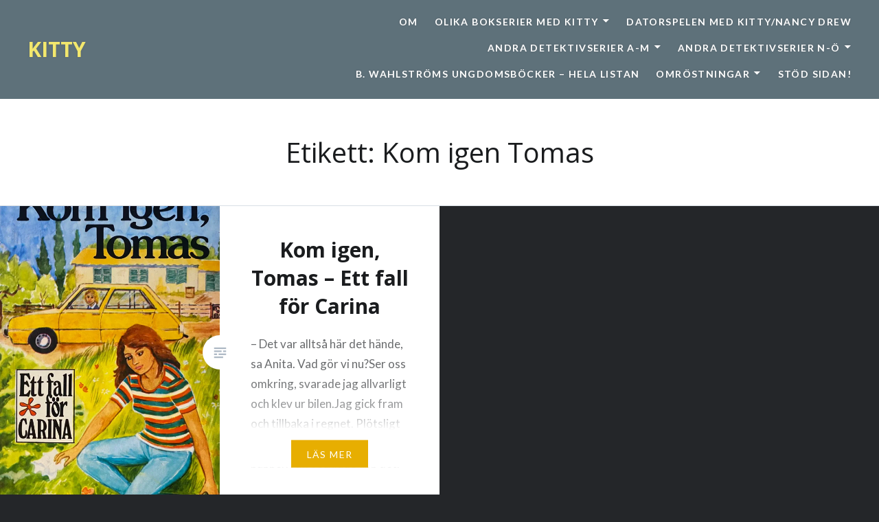

--- FILE ---
content_type: text/html; charset=utf-8
request_url: https://www.google.com/recaptcha/api2/aframe
body_size: 256
content:
<!DOCTYPE HTML><html><head><meta http-equiv="content-type" content="text/html; charset=UTF-8"></head><body><script nonce="sjD9QKptyuEi39aRmoaflg">/** Anti-fraud and anti-abuse applications only. See google.com/recaptcha */ try{var clients={'sodar':'https://pagead2.googlesyndication.com/pagead/sodar?'};window.addEventListener("message",function(a){try{if(a.source===window.parent){var b=JSON.parse(a.data);var c=clients[b['id']];if(c){var d=document.createElement('img');d.src=c+b['params']+'&rc='+(localStorage.getItem("rc::a")?sessionStorage.getItem("rc::b"):"");window.document.body.appendChild(d);sessionStorage.setItem("rc::e",parseInt(sessionStorage.getItem("rc::e")||0)+1);localStorage.setItem("rc::h",'1768877422255');}}}catch(b){}});window.parent.postMessage("_grecaptcha_ready", "*");}catch(b){}</script></body></html>